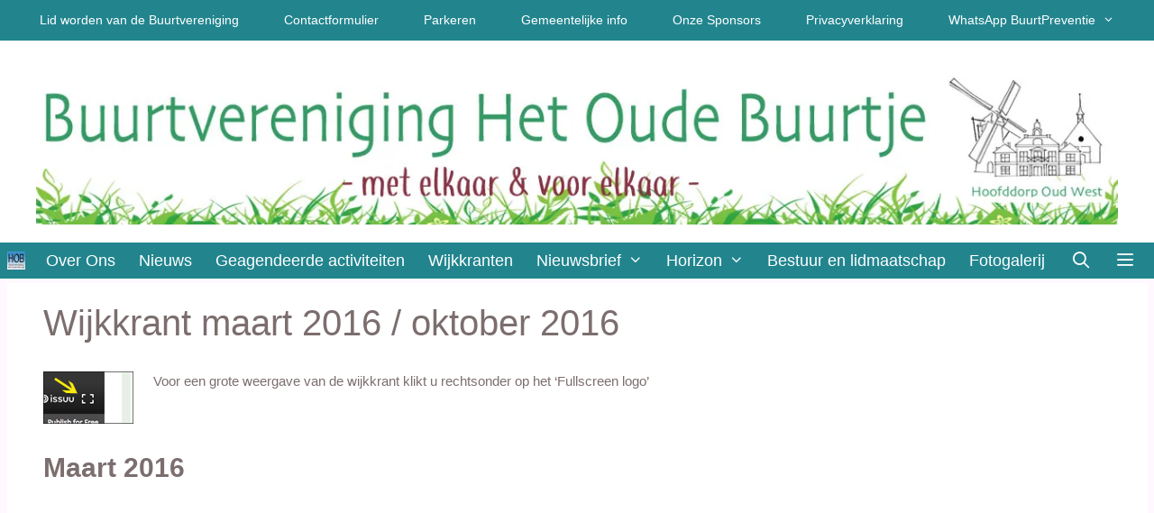

--- FILE ---
content_type: text/html; charset=UTF-8
request_url: https://www.hetoudebuurtje.nl/wijkkranten-2016/
body_size: 75854
content:
<!DOCTYPE html>
<html lang="nl-NL">
<head>
	<meta charset="UTF-8">
	<title>Wijkkrant maart 2016 / oktober 2016 &#8211; Buurtvereniging  Het Oude Buurtje &#8211; Hoofddorp Oud West</title>
<meta name='robots' content='max-image-preview:large' />
<meta name="viewport" content="width=device-width, initial-scale=1"><link rel='dns-prefetch' href='//secure.gravatar.com' />
<link rel='dns-prefetch' href='//stats.wp.com' />
<link rel='dns-prefetch' href='//widgets.wp.com' />
<link rel='dns-prefetch' href='//s0.wp.com' />
<link rel='dns-prefetch' href='//0.gravatar.com' />
<link rel='dns-prefetch' href='//1.gravatar.com' />
<link rel='dns-prefetch' href='//2.gravatar.com' />
<link rel='preconnect' href='//i0.wp.com' />
<link rel="alternate" type="application/rss+xml" title="Buurtvereniging  Het Oude Buurtje - Hoofddorp Oud West &raquo; feed" href="https://www.hetoudebuurtje.nl/feed/" />
<link rel="alternate" type="application/rss+xml" title="Buurtvereniging  Het Oude Buurtje - Hoofddorp Oud West &raquo; reacties feed" href="https://www.hetoudebuurtje.nl/comments/feed/" />
<link rel="alternate" title="oEmbed (JSON)" type="application/json+oembed" href="https://www.hetoudebuurtje.nl/wp-json/oembed/1.0/embed?url=https%3A%2F%2Fwww.hetoudebuurtje.nl%2Fwijkkranten-2016%2F" />
<link rel="alternate" title="oEmbed (XML)" type="text/xml+oembed" href="https://www.hetoudebuurtje.nl/wp-json/oembed/1.0/embed?url=https%3A%2F%2Fwww.hetoudebuurtje.nl%2Fwijkkranten-2016%2F&#038;format=xml" />
<style id='wp-img-auto-sizes-contain-inline-css'>
img:is([sizes=auto i],[sizes^="auto," i]){contain-intrinsic-size:3000px 1500px}
/*# sourceURL=wp-img-auto-sizes-contain-inline-css */
</style>
<link rel='stylesheet' id='validate-engine-css-css' href='https://www.hetoudebuurtje.nl/wp-content/plugins/wysija-newsletters/css/validationEngine.jquery.css?ver=2.22' media='all' />
<link rel='stylesheet' id='jetpack_related-posts-css' href='https://www.hetoudebuurtje.nl/wp-content/plugins/jetpack/modules/related-posts/related-posts.css?ver=20240116' media='all' />
<link rel='stylesheet' id='social-icons-widget-widget-css' href='https://www.hetoudebuurtje.nl/wp-content/plugins/social-media-icons-widget/css/social_icons_widget.css?ver=6.9' media='all' />
<style id='wp-emoji-styles-inline-css'>

	img.wp-smiley, img.emoji {
		display: inline !important;
		border: none !important;
		box-shadow: none !important;
		height: 1em !important;
		width: 1em !important;
		margin: 0 0.07em !important;
		vertical-align: -0.1em !important;
		background: none !important;
		padding: 0 !important;
	}
/*# sourceURL=wp-emoji-styles-inline-css */
</style>
<link rel='stylesheet' id='wp-block-library-css' href='https://www.hetoudebuurtje.nl/wp-includes/css/dist/block-library/style.min.css?ver=6.9' media='all' />
<style id='wp-block-latest-posts-inline-css'>
.wp-block-latest-posts{box-sizing:border-box}.wp-block-latest-posts.alignleft{margin-right:2em}.wp-block-latest-posts.alignright{margin-left:2em}.wp-block-latest-posts.wp-block-latest-posts__list{list-style:none}.wp-block-latest-posts.wp-block-latest-posts__list li{clear:both;overflow-wrap:break-word}.wp-block-latest-posts.is-grid{display:flex;flex-wrap:wrap}.wp-block-latest-posts.is-grid li{margin:0 1.25em 1.25em 0;width:100%}@media (min-width:600px){.wp-block-latest-posts.columns-2 li{width:calc(50% - .625em)}.wp-block-latest-posts.columns-2 li:nth-child(2n){margin-right:0}.wp-block-latest-posts.columns-3 li{width:calc(33.33333% - .83333em)}.wp-block-latest-posts.columns-3 li:nth-child(3n){margin-right:0}.wp-block-latest-posts.columns-4 li{width:calc(25% - .9375em)}.wp-block-latest-posts.columns-4 li:nth-child(4n){margin-right:0}.wp-block-latest-posts.columns-5 li{width:calc(20% - 1em)}.wp-block-latest-posts.columns-5 li:nth-child(5n){margin-right:0}.wp-block-latest-posts.columns-6 li{width:calc(16.66667% - 1.04167em)}.wp-block-latest-posts.columns-6 li:nth-child(6n){margin-right:0}}:root :where(.wp-block-latest-posts.is-grid){padding:0}:root :where(.wp-block-latest-posts.wp-block-latest-posts__list){padding-left:0}.wp-block-latest-posts__post-author,.wp-block-latest-posts__post-date{display:block;font-size:.8125em}.wp-block-latest-posts__post-excerpt,.wp-block-latest-posts__post-full-content{margin-bottom:1em;margin-top:.5em}.wp-block-latest-posts__featured-image a{display:inline-block}.wp-block-latest-posts__featured-image img{height:auto;max-width:100%;width:auto}.wp-block-latest-posts__featured-image.alignleft{float:left;margin-right:1em}.wp-block-latest-posts__featured-image.alignright{float:right;margin-left:1em}.wp-block-latest-posts__featured-image.aligncenter{margin-bottom:1em;text-align:center}
/*# sourceURL=https://www.hetoudebuurtje.nl/wp-includes/blocks/latest-posts/style.min.css */
</style>
<style id='global-styles-inline-css'>
:root{--wp--preset--aspect-ratio--square: 1;--wp--preset--aspect-ratio--4-3: 4/3;--wp--preset--aspect-ratio--3-4: 3/4;--wp--preset--aspect-ratio--3-2: 3/2;--wp--preset--aspect-ratio--2-3: 2/3;--wp--preset--aspect-ratio--16-9: 16/9;--wp--preset--aspect-ratio--9-16: 9/16;--wp--preset--color--black: #000000;--wp--preset--color--cyan-bluish-gray: #abb8c3;--wp--preset--color--white: #ffffff;--wp--preset--color--pale-pink: #f78da7;--wp--preset--color--vivid-red: #cf2e2e;--wp--preset--color--luminous-vivid-orange: #ff6900;--wp--preset--color--luminous-vivid-amber: #fcb900;--wp--preset--color--light-green-cyan: #7bdcb5;--wp--preset--color--vivid-green-cyan: #00d084;--wp--preset--color--pale-cyan-blue: #8ed1fc;--wp--preset--color--vivid-cyan-blue: #0693e3;--wp--preset--color--vivid-purple: #9b51e0;--wp--preset--color--contrast: var(--contrast);--wp--preset--color--contrast-2: var(--contrast-2);--wp--preset--color--contrast-3: var(--contrast-3);--wp--preset--color--base: var(--base);--wp--preset--color--base-2: var(--base-2);--wp--preset--color--base-3: var(--base-3);--wp--preset--color--accent: var(--accent);--wp--preset--color--22858-e: var(--22858e);--wp--preset--color--global-color-9: var(--global-color-9);--wp--preset--gradient--vivid-cyan-blue-to-vivid-purple: linear-gradient(135deg,rgb(6,147,227) 0%,rgb(155,81,224) 100%);--wp--preset--gradient--light-green-cyan-to-vivid-green-cyan: linear-gradient(135deg,rgb(122,220,180) 0%,rgb(0,208,130) 100%);--wp--preset--gradient--luminous-vivid-amber-to-luminous-vivid-orange: linear-gradient(135deg,rgb(252,185,0) 0%,rgb(255,105,0) 100%);--wp--preset--gradient--luminous-vivid-orange-to-vivid-red: linear-gradient(135deg,rgb(255,105,0) 0%,rgb(207,46,46) 100%);--wp--preset--gradient--very-light-gray-to-cyan-bluish-gray: linear-gradient(135deg,rgb(238,238,238) 0%,rgb(169,184,195) 100%);--wp--preset--gradient--cool-to-warm-spectrum: linear-gradient(135deg,rgb(74,234,220) 0%,rgb(151,120,209) 20%,rgb(207,42,186) 40%,rgb(238,44,130) 60%,rgb(251,105,98) 80%,rgb(254,248,76) 100%);--wp--preset--gradient--blush-light-purple: linear-gradient(135deg,rgb(255,206,236) 0%,rgb(152,150,240) 100%);--wp--preset--gradient--blush-bordeaux: linear-gradient(135deg,rgb(254,205,165) 0%,rgb(254,45,45) 50%,rgb(107,0,62) 100%);--wp--preset--gradient--luminous-dusk: linear-gradient(135deg,rgb(255,203,112) 0%,rgb(199,81,192) 50%,rgb(65,88,208) 100%);--wp--preset--gradient--pale-ocean: linear-gradient(135deg,rgb(255,245,203) 0%,rgb(182,227,212) 50%,rgb(51,167,181) 100%);--wp--preset--gradient--electric-grass: linear-gradient(135deg,rgb(202,248,128) 0%,rgb(113,206,126) 100%);--wp--preset--gradient--midnight: linear-gradient(135deg,rgb(2,3,129) 0%,rgb(40,116,252) 100%);--wp--preset--font-size--small: 13px;--wp--preset--font-size--medium: 20px;--wp--preset--font-size--large: 36px;--wp--preset--font-size--x-large: 42px;--wp--preset--spacing--20: 0.44rem;--wp--preset--spacing--30: 0.67rem;--wp--preset--spacing--40: 1rem;--wp--preset--spacing--50: 1.5rem;--wp--preset--spacing--60: 2.25rem;--wp--preset--spacing--70: 3.38rem;--wp--preset--spacing--80: 5.06rem;--wp--preset--shadow--natural: 6px 6px 9px rgba(0, 0, 0, 0.2);--wp--preset--shadow--deep: 12px 12px 50px rgba(0, 0, 0, 0.4);--wp--preset--shadow--sharp: 6px 6px 0px rgba(0, 0, 0, 0.2);--wp--preset--shadow--outlined: 6px 6px 0px -3px rgb(255, 255, 255), 6px 6px rgb(0, 0, 0);--wp--preset--shadow--crisp: 6px 6px 0px rgb(0, 0, 0);}:where(.is-layout-flex){gap: 0.5em;}:where(.is-layout-grid){gap: 0.5em;}body .is-layout-flex{display: flex;}.is-layout-flex{flex-wrap: wrap;align-items: center;}.is-layout-flex > :is(*, div){margin: 0;}body .is-layout-grid{display: grid;}.is-layout-grid > :is(*, div){margin: 0;}:where(.wp-block-columns.is-layout-flex){gap: 2em;}:where(.wp-block-columns.is-layout-grid){gap: 2em;}:where(.wp-block-post-template.is-layout-flex){gap: 1.25em;}:where(.wp-block-post-template.is-layout-grid){gap: 1.25em;}.has-black-color{color: var(--wp--preset--color--black) !important;}.has-cyan-bluish-gray-color{color: var(--wp--preset--color--cyan-bluish-gray) !important;}.has-white-color{color: var(--wp--preset--color--white) !important;}.has-pale-pink-color{color: var(--wp--preset--color--pale-pink) !important;}.has-vivid-red-color{color: var(--wp--preset--color--vivid-red) !important;}.has-luminous-vivid-orange-color{color: var(--wp--preset--color--luminous-vivid-orange) !important;}.has-luminous-vivid-amber-color{color: var(--wp--preset--color--luminous-vivid-amber) !important;}.has-light-green-cyan-color{color: var(--wp--preset--color--light-green-cyan) !important;}.has-vivid-green-cyan-color{color: var(--wp--preset--color--vivid-green-cyan) !important;}.has-pale-cyan-blue-color{color: var(--wp--preset--color--pale-cyan-blue) !important;}.has-vivid-cyan-blue-color{color: var(--wp--preset--color--vivid-cyan-blue) !important;}.has-vivid-purple-color{color: var(--wp--preset--color--vivid-purple) !important;}.has-black-background-color{background-color: var(--wp--preset--color--black) !important;}.has-cyan-bluish-gray-background-color{background-color: var(--wp--preset--color--cyan-bluish-gray) !important;}.has-white-background-color{background-color: var(--wp--preset--color--white) !important;}.has-pale-pink-background-color{background-color: var(--wp--preset--color--pale-pink) !important;}.has-vivid-red-background-color{background-color: var(--wp--preset--color--vivid-red) !important;}.has-luminous-vivid-orange-background-color{background-color: var(--wp--preset--color--luminous-vivid-orange) !important;}.has-luminous-vivid-amber-background-color{background-color: var(--wp--preset--color--luminous-vivid-amber) !important;}.has-light-green-cyan-background-color{background-color: var(--wp--preset--color--light-green-cyan) !important;}.has-vivid-green-cyan-background-color{background-color: var(--wp--preset--color--vivid-green-cyan) !important;}.has-pale-cyan-blue-background-color{background-color: var(--wp--preset--color--pale-cyan-blue) !important;}.has-vivid-cyan-blue-background-color{background-color: var(--wp--preset--color--vivid-cyan-blue) !important;}.has-vivid-purple-background-color{background-color: var(--wp--preset--color--vivid-purple) !important;}.has-black-border-color{border-color: var(--wp--preset--color--black) !important;}.has-cyan-bluish-gray-border-color{border-color: var(--wp--preset--color--cyan-bluish-gray) !important;}.has-white-border-color{border-color: var(--wp--preset--color--white) !important;}.has-pale-pink-border-color{border-color: var(--wp--preset--color--pale-pink) !important;}.has-vivid-red-border-color{border-color: var(--wp--preset--color--vivid-red) !important;}.has-luminous-vivid-orange-border-color{border-color: var(--wp--preset--color--luminous-vivid-orange) !important;}.has-luminous-vivid-amber-border-color{border-color: var(--wp--preset--color--luminous-vivid-amber) !important;}.has-light-green-cyan-border-color{border-color: var(--wp--preset--color--light-green-cyan) !important;}.has-vivid-green-cyan-border-color{border-color: var(--wp--preset--color--vivid-green-cyan) !important;}.has-pale-cyan-blue-border-color{border-color: var(--wp--preset--color--pale-cyan-blue) !important;}.has-vivid-cyan-blue-border-color{border-color: var(--wp--preset--color--vivid-cyan-blue) !important;}.has-vivid-purple-border-color{border-color: var(--wp--preset--color--vivid-purple) !important;}.has-vivid-cyan-blue-to-vivid-purple-gradient-background{background: var(--wp--preset--gradient--vivid-cyan-blue-to-vivid-purple) !important;}.has-light-green-cyan-to-vivid-green-cyan-gradient-background{background: var(--wp--preset--gradient--light-green-cyan-to-vivid-green-cyan) !important;}.has-luminous-vivid-amber-to-luminous-vivid-orange-gradient-background{background: var(--wp--preset--gradient--luminous-vivid-amber-to-luminous-vivid-orange) !important;}.has-luminous-vivid-orange-to-vivid-red-gradient-background{background: var(--wp--preset--gradient--luminous-vivid-orange-to-vivid-red) !important;}.has-very-light-gray-to-cyan-bluish-gray-gradient-background{background: var(--wp--preset--gradient--very-light-gray-to-cyan-bluish-gray) !important;}.has-cool-to-warm-spectrum-gradient-background{background: var(--wp--preset--gradient--cool-to-warm-spectrum) !important;}.has-blush-light-purple-gradient-background{background: var(--wp--preset--gradient--blush-light-purple) !important;}.has-blush-bordeaux-gradient-background{background: var(--wp--preset--gradient--blush-bordeaux) !important;}.has-luminous-dusk-gradient-background{background: var(--wp--preset--gradient--luminous-dusk) !important;}.has-pale-ocean-gradient-background{background: var(--wp--preset--gradient--pale-ocean) !important;}.has-electric-grass-gradient-background{background: var(--wp--preset--gradient--electric-grass) !important;}.has-midnight-gradient-background{background: var(--wp--preset--gradient--midnight) !important;}.has-small-font-size{font-size: var(--wp--preset--font-size--small) !important;}.has-medium-font-size{font-size: var(--wp--preset--font-size--medium) !important;}.has-large-font-size{font-size: var(--wp--preset--font-size--large) !important;}.has-x-large-font-size{font-size: var(--wp--preset--font-size--x-large) !important;}
/*# sourceURL=global-styles-inline-css */
</style>

<style id='classic-theme-styles-inline-css'>
/*! This file is auto-generated */
.wp-block-button__link{color:#fff;background-color:#32373c;border-radius:9999px;box-shadow:none;text-decoration:none;padding:calc(.667em + 2px) calc(1.333em + 2px);font-size:1.125em}.wp-block-file__button{background:#32373c;color:#fff;text-decoration:none}
/*# sourceURL=/wp-includes/css/classic-themes.min.css */
</style>
<link rel='stylesheet' id='generate-style-grid-css' href='https://www.hetoudebuurtje.nl/wp-content/themes/generatepress/assets/css/unsemantic-grid.min.css?ver=3.6.1' media='all' />
<link rel='stylesheet' id='generate-style-css' href='https://www.hetoudebuurtje.nl/wp-content/themes/generatepress/assets/css/style.min.css?ver=3.6.1' media='all' />
<style id='generate-style-inline-css'>
.generate-page-header, .page-header-image, .page-header-image-single {display:none}
body{background-color:#fff9ff;color:#7c6e6e;}a{color:#3fb074;}a:hover, a:focus{text-decoration:underline;}.entry-title a, .site-branding a, a.button, .wp-block-button__link, .main-navigation a{text-decoration:none;}a:hover, a:focus, a:active{color:#ee1010;}body .grid-container{max-width:1265px;}.wp-block-group__inner-container{max-width:1265px;margin-left:auto;margin-right:auto;}.generate-back-to-top{font-size:20px;border-radius:3px;position:fixed;bottom:30px;right:30px;line-height:40px;width:40px;text-align:center;z-index:10;transition:opacity 300ms ease-in-out;opacity:0.1;transform:translateY(1000px);}.generate-back-to-top__show{opacity:1;transform:translateY(0);}.navigation-search{position:absolute;left:-99999px;pointer-events:none;visibility:hidden;z-index:20;width:100%;top:0;transition:opacity 100ms ease-in-out;opacity:0;}.navigation-search.nav-search-active{left:0;right:0;pointer-events:auto;visibility:visible;opacity:1;}.navigation-search input[type="search"]{outline:0;border:0;vertical-align:bottom;line-height:1;opacity:0.9;width:100%;z-index:20;border-radius:0;-webkit-appearance:none;height:60px;}.navigation-search input::-ms-clear{display:none;width:0;height:0;}.navigation-search input::-ms-reveal{display:none;width:0;height:0;}.navigation-search input::-webkit-search-decoration, .navigation-search input::-webkit-search-cancel-button, .navigation-search input::-webkit-search-results-button, .navigation-search input::-webkit-search-results-decoration{display:none;}.main-navigation li.search-item{z-index:21;}li.search-item.active{transition:opacity 100ms ease-in-out;}.nav-left-sidebar .main-navigation li.search-item.active,.nav-right-sidebar .main-navigation li.search-item.active{width:auto;display:inline-block;float:right;}.gen-sidebar-nav .navigation-search{top:auto;bottom:0;}:root{--contrast:#222222;--contrast-2:#575760;--contrast-3:#b2b2be;--base:#f0f0f0;--base-2:#f7f8f9;--base-3:#ffffff;--accent:#1e73be;--22858e:#22858e;--global-color-9:#9b4496;}:root .has-contrast-color{color:var(--contrast);}:root .has-contrast-background-color{background-color:var(--contrast);}:root .has-contrast-2-color{color:var(--contrast-2);}:root .has-contrast-2-background-color{background-color:var(--contrast-2);}:root .has-contrast-3-color{color:var(--contrast-3);}:root .has-contrast-3-background-color{background-color:var(--contrast-3);}:root .has-base-color{color:var(--base);}:root .has-base-background-color{background-color:var(--base);}:root .has-base-2-color{color:var(--base-2);}:root .has-base-2-background-color{background-color:var(--base-2);}:root .has-base-3-color{color:var(--base-3);}:root .has-base-3-background-color{background-color:var(--base-3);}:root .has-accent-color{color:var(--accent);}:root .has-accent-background-color{background-color:var(--accent);}:root .has-22858e-color{color:var(--22858e);}:root .has-22858e-background-color{background-color:var(--22858e);}:root .has-global-color-9-color{color:var(--global-color-9);}:root .has-global-color-9-background-color{background-color:var(--global-color-9);}body, button, input, select, textarea{font-family:Helvetica;font-weight:500;font-size:15px;}body{line-height:1.5;}.entry-content > [class*="wp-block-"]:not(:last-child):not(.wp-block-heading){margin-bottom:1.5em;}.main-title{font-weight:500;font-size:40px;}.main-navigation a, .menu-toggle{font-size:18px;}.main-navigation .main-nav ul ul li a{font-size:15px;}.widget-title{font-family:"Century Gothic";font-weight:500;font-size:19px;}.sidebar .widget, .footer-widgets .widget{font-size:15px;}h1{font-family:Verdana, Geneva, sans-serif;font-weight:300;font-size:40px;}h2{font-family:Verdana, Geneva, sans-serif;font-weight:300;font-size:30px;}h3{font-family:Verdana, Geneva, sans-serif;font-size:20px;}h4{font-size:inherit;}h5{font-size:inherit;}@media (max-width:768px){.main-title{font-size:30px;}h1{font-size:30px;}h2{font-size:25px;}}.top-bar{background-color:var(--global-color-9);color:#ffffff;}.top-bar a{color:#ffffff;}.top-bar a:hover{color:var(--global-color-9);}.site-header{background-color:#ffffff;color:#359b65;}.site-header a{color:#3a3a3a;}.main-title a,.main-title a:hover{color:#359b65;}.site-description{color:#757575;}.main-navigation,.main-navigation ul ul{background-color:var(--22858e);}.main-navigation .main-nav ul li a, .main-navigation .menu-toggle, .main-navigation .menu-bar-items{color:#ffffff;}.main-navigation .main-nav ul li:not([class*="current-menu-"]):hover > a, .main-navigation .main-nav ul li:not([class*="current-menu-"]):focus > a, .main-navigation .main-nav ul li.sfHover:not([class*="current-menu-"]) > a, .main-navigation .menu-bar-item:hover > a, .main-navigation .menu-bar-item.sfHover > a{color:#ffffff;background-color:var(--global-color-9);}button.menu-toggle:hover,button.menu-toggle:focus,.main-navigation .mobile-bar-items a,.main-navigation .mobile-bar-items a:hover,.main-navigation .mobile-bar-items a:focus{color:#ffffff;}.main-navigation .main-nav ul li[class*="current-menu-"] > a{color:#359b65;background-color:#ffffff;}.navigation-search input[type="search"],.navigation-search input[type="search"]:active, .navigation-search input[type="search"]:focus, .main-navigation .main-nav ul li.search-item.active > a, .main-navigation .menu-bar-items .search-item.active > a{color:#ffffff;background-color:var(--global-color-9);}.main-navigation ul ul{background-color:#8f2e3f;}.main-navigation .main-nav ul ul li a{color:#ffffff;}.main-navigation .main-nav ul ul li:not([class*="current-menu-"]):hover > a,.main-navigation .main-nav ul ul li:not([class*="current-menu-"]):focus > a, .main-navigation .main-nav ul ul li.sfHover:not([class*="current-menu-"]) > a{color:#ffffff;background-color:#8d8b8b;}.main-navigation .main-nav ul ul li[class*="current-menu-"] > a{color:#ffffff;background-color:#4f4f4f;}.separate-containers .inside-article, .separate-containers .comments-area, .separate-containers .page-header, .one-container .container, .separate-containers .paging-navigation, .inside-page-header{background-color:#ffffff;}.entry-meta{color:#595959;}.entry-meta a{color:#595959;}.entry-meta a:hover{color:#1e73be;}.sidebar .widget{background-color:#ffffff;}.sidebar .widget .widget-title{color:#000000;}.footer-widgets{background-color:#fff9ff;}.footer-widgets .widget-title{color:#000000;}.site-info{color:#ffffff;background-color:#9b4496;}.site-info a{color:#ffffff;}.site-info a:hover{color:#606060;}.footer-bar .widget_nav_menu .current-menu-item a{color:#606060;}input[type="text"],input[type="email"],input[type="url"],input[type="password"],input[type="search"],input[type="tel"],input[type="number"],textarea,select{color:#666666;background-color:#fafafa;border-color:#cccccc;}input[type="text"]:focus,input[type="email"]:focus,input[type="url"]:focus,input[type="password"]:focus,input[type="search"]:focus,input[type="tel"]:focus,input[type="number"]:focus,textarea:focus,select:focus{color:#666666;background-color:#ffffff;border-color:#bfbfbf;}button,html input[type="button"],input[type="reset"],input[type="submit"],a.button,a.wp-block-button__link:not(.has-background){color:#ffffff;background-color:#666666;}button:hover,html input[type="button"]:hover,input[type="reset"]:hover,input[type="submit"]:hover,a.button:hover,button:focus,html input[type="button"]:focus,input[type="reset"]:focus,input[type="submit"]:focus,a.button:focus,a.wp-block-button__link:not(.has-background):active,a.wp-block-button__link:not(.has-background):focus,a.wp-block-button__link:not(.has-background):hover{color:#ffffff;background-color:#3f3f3f;}a.generate-back-to-top{background-color:rgba( 0,0,0,0.4 );color:#ffffff;}a.generate-back-to-top:hover,a.generate-back-to-top:focus{background-color:rgba( 0,0,0,0.6 );color:#ffffff;}:root{--gp-search-modal-bg-color:var(--base-3);--gp-search-modal-text-color:var(--contrast);--gp-search-modal-overlay-bg-color:rgba(0,0,0,0.2);}@media (max-width: 768px){.main-navigation .menu-bar-item:hover > a, .main-navigation .menu-bar-item.sfHover > a{background:none;color:#ffffff;}}.inside-top-bar{padding:10px;}.separate-containers .inside-article, .separate-containers .comments-area, .separate-containers .page-header, .separate-containers .paging-navigation, .one-container .site-content, .inside-page-header{padding:20px 40px 20px 40px;}.site-main .wp-block-group__inner-container{padding:20px 40px 20px 40px;}.entry-content .alignwide, body:not(.no-sidebar) .entry-content .alignfull{margin-left:-40px;width:calc(100% + 80px);max-width:calc(100% + 80px);}.separate-containers .widget, .separate-containers .site-main > *, .separate-containers .page-header, .widget-area .main-navigation{margin-bottom:5px;}.separate-containers .site-main{margin:5px;}.both-right.separate-containers .inside-left-sidebar{margin-right:2px;}.both-right.separate-containers .inside-right-sidebar{margin-left:2px;}.both-left.separate-containers .inside-left-sidebar{margin-right:2px;}.both-left.separate-containers .inside-right-sidebar{margin-left:2px;}.separate-containers .page-header-image, .separate-containers .page-header-contained, .separate-containers .page-header-image-single, .separate-containers .page-header-content-single{margin-top:5px;}.separate-containers .inside-right-sidebar, .separate-containers .inside-left-sidebar{margin-top:5px;margin-bottom:5px;}.main-navigation .main-nav ul li a,.menu-toggle,.main-navigation .mobile-bar-items a{padding-left:13px;padding-right:13px;line-height:40px;}.main-navigation .main-nav ul ul li a{padding:10px 13px 10px 13px;}.navigation-search input[type="search"]{height:40px;}.rtl .menu-item-has-children .dropdown-menu-toggle{padding-left:13px;}.menu-item-has-children .dropdown-menu-toggle{padding-right:13px;}.rtl .main-navigation .main-nav ul li.menu-item-has-children > a{padding-right:13px;}.widget-area .widget{padding:15px 20px 15px 25px;}.site-info{padding:20px;}@media (max-width:768px){.separate-containers .inside-article, .separate-containers .comments-area, .separate-containers .page-header, .separate-containers .paging-navigation, .one-container .site-content, .inside-page-header{padding:30px;}.site-main .wp-block-group__inner-container{padding:30px;}.site-info{padding-right:10px;padding-left:10px;}.entry-content .alignwide, body:not(.no-sidebar) .entry-content .alignfull{margin-left:-30px;width:calc(100% + 60px);max-width:calc(100% + 60px);}}/* End cached CSS */@media (max-width: 768px){.main-navigation .menu-toggle,.main-navigation .mobile-bar-items,.sidebar-nav-mobile:not(#sticky-placeholder){display:block;}.main-navigation ul,.gen-sidebar-nav{display:none;}[class*="nav-float-"] .site-header .inside-header > *{float:none;clear:both;}}
.main-navigation .navigation-logo img {height:40px;}@media (max-width: 1275px) {.main-navigation .navigation-logo.site-logo {margin-left:0;}body.sticky-menu-logo.nav-float-left .main-navigation .site-logo.navigation-logo {margin-right:0;}}.main-navigation .main-nav ul li a,.menu-toggle,.main-navigation .mobile-bar-items a{transition: line-height 300ms ease}.main-navigation.toggled .main-nav > ul{background-color: var(--22858e)}
@media (max-width: 768px){.main-navigation .menu-toggle,.main-navigation .mobile-bar-items a,.main-navigation .menu-bar-item > a{padding-left:46px;padding-right:46px;}}
/*# sourceURL=generate-style-inline-css */
</style>
<link rel='stylesheet' id='generate-mobile-style-css' href='https://www.hetoudebuurtje.nl/wp-content/themes/generatepress/assets/css/mobile.min.css?ver=3.6.1' media='all' />
<link rel='stylesheet' id='generate-font-icons-css' href='https://www.hetoudebuurtje.nl/wp-content/themes/generatepress/assets/css/components/font-icons.min.css?ver=3.6.1' media='all' />
<link rel='stylesheet' id='font-awesome-css' href='https://www.hetoudebuurtje.nl/wp-content/themes/generatepress/assets/css/components/font-awesome.min.css?ver=4.7' media='all' />
<link rel='stylesheet' id='jetpack_likes-css' href='https://www.hetoudebuurtje.nl/wp-content/plugins/jetpack/modules/likes/style.css?ver=15.4' media='all' />
<link rel='stylesheet' id='tablepress-default-css' href='https://www.hetoudebuurtje.nl/wp-content/tablepress-combined.min.css?ver=56' media='all' />
<link rel='stylesheet' id='generate-secondary-nav-css' href='https://www.hetoudebuurtje.nl/wp-content/plugins/gp-premium/secondary-nav/functions/css/style.min.css?ver=2.5.5' media='all' />
<style id='generate-secondary-nav-inline-css'>
.secondary-navigation{background-color:var(--22858e);}.secondary-navigation .main-nav ul li a,.secondary-navigation .menu-toggle,.secondary-menu-bar-items .menu-bar-item > a{color:#ffffff;font-size:14px;padding-left:25px;padding-right:25px;line-height:45px;}.secondary-navigation .secondary-menu-bar-items{color:#ffffff;font-size:14px;}button.secondary-menu-toggle:hover,button.secondary-menu-toggle:focus{color:#ffffff;}.widget-area .secondary-navigation{margin-bottom:5px;}.secondary-navigation ul ul{background-color:#8f2e3f;top:auto;}.secondary-navigation .main-nav ul ul li a{color:#ffffff;font-size:13px;padding-left:25px;padding-right:25px;}.secondary-navigation .menu-item-has-children .dropdown-menu-toggle{padding-right:25px;}.secondary-navigation .main-nav ul li:not([class*="current-menu-"]):hover > a, .secondary-navigation .main-nav ul li:not([class*="current-menu-"]):focus > a, .secondary-navigation .main-nav ul li.sfHover:not([class*="current-menu-"]) > a, .secondary-menu-bar-items .menu-bar-item:hover > a{color:#ffffff;background-color:var(--global-color-9);}.secondary-navigation .main-nav ul ul li:not([class*="current-menu-"]):hover > a,.secondary-navigation .main-nav ul ul li:not([class*="current-menu-"]):focus > a,.secondary-navigation .main-nav ul ul li.sfHover:not([class*="current-menu-"]) > a{color:#ffffff;background-color:#474747;}.secondary-navigation .main-nav ul li[class*="current-menu-"] > a{color:#359b65;background-color:#ffffff;}.secondary-navigation .main-nav ul ul li[class*="current-menu-"] > a{color:#ffffff;background-color:#8f2e3f;}@media (max-width: 768px) {.secondary-menu-bar-items .menu-bar-item:hover > a{background: none;color: #ffffff;}}
/*# sourceURL=generate-secondary-nav-inline-css */
</style>
<link rel='stylesheet' id='generate-secondary-nav-mobile-css' href='https://www.hetoudebuurtje.nl/wp-content/plugins/gp-premium/secondary-nav/functions/css/style-mobile.min.css?ver=2.5.5' media='all' />
<link rel='stylesheet' id='generate-sticky-css' href='https://www.hetoudebuurtje.nl/wp-content/plugins/gp-premium/menu-plus/functions/css/sticky.min.css?ver=2.5.5' media='all' />
<link rel='stylesheet' id='generate-offside-css' href='https://www.hetoudebuurtje.nl/wp-content/plugins/gp-premium/menu-plus/functions/css/offside.min.css?ver=2.5.5' media='all' />
<style id='generate-offside-inline-css'>
:root{--gp-slideout-width:265px;}.slideout-navigation.main-navigation .main-nav ul li a{font-weight:normal;text-transform:none;}.slideout-navigation.main-navigation.do-overlay .main-nav ul ul li a{font-size:1em;}.slideout-navigation, .slideout-navigation a{color:#ffffff;}.slideout-navigation button.slideout-exit{color:#ffffff;padding-left:13px;padding-right:13px;}.slideout-navigation .dropdown-menu-toggle:before{content:"\f107";}.slideout-navigation .sfHover > a .dropdown-menu-toggle:before{content:"\f106";}@media (max-width: 768px){.menu-bar-item.slideout-toggle{display:none;}}
/*# sourceURL=generate-offside-inline-css */
</style>
<link rel='stylesheet' id='gp-premium-icons-css' href='https://www.hetoudebuurtje.nl/wp-content/plugins/gp-premium/general/icons/icons.min.css?ver=2.5.5' media='all' />
<link rel='stylesheet' id='generate-menu-logo-css' href='https://www.hetoudebuurtje.nl/wp-content/plugins/gp-premium/menu-plus/functions/css/menu-logo.min.css?ver=2.5.5' media='all' />
<style id='generate-menu-logo-inline-css'>
@media (max-width: 768px){.sticky-menu-logo .navigation-stick:not(.mobile-header-navigation) .menu-toggle,.menu-logo .main-navigation:not(.mobile-header-navigation) .menu-toggle{display:inline-block;clear:none;width:auto;float:right;}.sticky-menu-logo .navigation-stick:not(.mobile-header-navigation) .mobile-bar-items,.menu-logo .main-navigation:not(.mobile-header-navigation) .mobile-bar-items{position:relative;float:right;}.regular-menu-logo .main-navigation:not(.navigation-stick):not(.mobile-header-navigation) .menu-toggle{display:inline-block;clear:none;width:auto;float:right;}.regular-menu-logo .main-navigation:not(.navigation-stick):not(.mobile-header-navigation) .mobile-bar-items{position:relative;float:right;}body[class*="nav-float-"].menu-logo-enabled:not(.sticky-menu-logo) .main-navigation .main-nav{display:block;}.sticky-menu-logo.nav-float-left .navigation-stick:not(.mobile-header-navigation) .menu-toggle,.menu-logo.nav-float-left .main-navigation:not(.mobile-header-navigation) .menu-toggle,.regular-menu-logo.nav-float-left .main-navigation:not(.navigation-stick):not(.mobile-header-navigation) .menu-toggle{float:left;}}
/*# sourceURL=generate-menu-logo-inline-css */
</style>
<link rel='stylesheet' id='sharedaddy-css' href='https://www.hetoudebuurtje.nl/wp-content/plugins/jetpack/modules/sharedaddy/sharing.css?ver=15.4' media='all' />
<link rel='stylesheet' id='social-logos-css' href='https://www.hetoudebuurtje.nl/wp-content/plugins/jetpack/_inc/social-logos/social-logos.min.css?ver=15.4' media='all' />
<script src="https://www.hetoudebuurtje.nl/wp-includes/js/jquery/jquery.min.js?ver=3.7.1" id="jquery-core-js"></script>
<script src="https://www.hetoudebuurtje.nl/wp-includes/js/jquery/jquery-migrate.min.js?ver=3.4.1" id="jquery-migrate-js"></script>
<script id="jetpack_related-posts-js-extra">
var related_posts_js_options = {"post_heading":"h4"};
//# sourceURL=jetpack_related-posts-js-extra
</script>
<script src="https://www.hetoudebuurtje.nl/wp-content/plugins/jetpack/_inc/build/related-posts/related-posts.min.js?ver=20240116" id="jetpack_related-posts-js"></script>
<link rel="https://api.w.org/" href="https://www.hetoudebuurtje.nl/wp-json/" /><link rel="alternate" title="JSON" type="application/json" href="https://www.hetoudebuurtje.nl/wp-json/wp/v2/posts/1413" /><link rel="EditURI" type="application/rsd+xml" title="RSD" href="https://www.hetoudebuurtje.nl/xmlrpc.php?rsd" />
<meta name="generator" content="WordPress 6.9" />
<link rel="canonical" href="https://www.hetoudebuurtje.nl/wijkkranten-2016/" />
<link rel='shortlink' href='https://www.hetoudebuurtje.nl/?p=1413' />
	<style>img#wpstats{display:none}</style>
		
<!-- Jetpack Open Graph Tags -->
<meta property="og:type" content="article" />
<meta property="og:title" content="Wijkkrant maart 2016 / oktober 2016" />
<meta property="og:url" content="https://www.hetoudebuurtje.nl/wijkkranten-2016/" />
<meta property="og:description" content="Voor een grote weergave van de wijkkrant klikt u rechtsonder op het &#8216;Fullscreen logo&#8217; &nbsp; Maart 2016 &nbsp; Voor een grote weergave van de wijkkrant klikt u rechtsonder op het &amp;#8216…" />
<meta property="article:published_time" content="2016-12-07T19:55:10+00:00" />
<meta property="article:modified_time" content="2018-01-28T20:54:16+00:00" />
<meta property="og:site_name" content="Buurtvereniging  Het Oude Buurtje - Hoofddorp Oud West" />
<meta property="og:image" content="https://www.hetoudebuurtje.nl/wp-content/uploads/2017/05/Fullscreen-logo-ISSUU.png" />
<meta property="og:image:width" content="100" />
<meta property="og:image:height" content="58" />
<meta property="og:image:alt" content="" />
<meta property="og:locale" content="nl_NL" />
<meta name="twitter:site" content="@hetoudebuurtje" />
<meta name="twitter:text:title" content="Wijkkrant maart 2016 / oktober 2016" />
<meta name="twitter:image" content="https://www.hetoudebuurtje.nl/wp-content/uploads/2017/05/Fullscreen-logo-ISSUU.png?w=144" />
<meta name="twitter:card" content="summary" />

<!-- End Jetpack Open Graph Tags -->
<link rel="icon" href="https://i0.wp.com/www.hetoudebuurtje.nl/wp-content/uploads/2016/02/Avatar-HOB-blauw.png?fit=32%2C32&#038;ssl=1" sizes="32x32" />
<link rel="icon" href="https://i0.wp.com/www.hetoudebuurtje.nl/wp-content/uploads/2016/02/Avatar-HOB-blauw.png?fit=192%2C192&#038;ssl=1" sizes="192x192" />
<link rel="apple-touch-icon" href="https://i0.wp.com/www.hetoudebuurtje.nl/wp-content/uploads/2016/02/Avatar-HOB-blauw.png?fit=180%2C180&#038;ssl=1" />
<meta name="msapplication-TileImage" content="https://i0.wp.com/www.hetoudebuurtje.nl/wp-content/uploads/2016/02/Avatar-HOB-blauw.png?fit=270%2C270&#038;ssl=1" />
<link rel='stylesheet' id='jetpack-swiper-library-css' href='https://www.hetoudebuurtje.nl/wp-content/plugins/jetpack/_inc/blocks/swiper.css?ver=15.4' media='all' />
<link rel='stylesheet' id='jetpack-carousel-css' href='https://www.hetoudebuurtje.nl/wp-content/plugins/jetpack/modules/carousel/jetpack-carousel.css?ver=15.4' media='all' />
</head>

<body data-rsssl=1 class="wp-singular post-template-default single single-post postid-1413 single-format-standard wp-custom-logo wp-embed-responsive wp-theme-generatepress post-image-aligned-center secondary-nav-above-header secondary-nav-aligned-center slideout-enabled slideout-desktop sticky-menu-fade sticky-enabled regular-menu-logo menu-logo-enabled both-sticky-menu metaslider-plugin no-sidebar nav-below-header separate-containers fluid-header active-footer-widgets-3 nav-search-enabled nav-aligned-left header-aligned-center dropdown-hover" itemtype="https://schema.org/Blog" itemscope>
	<a class="screen-reader-text skip-link" href="#content" title="Ga naar de inhoud">Ga naar de inhoud</a>			<nav id="secondary-navigation" aria-label="Secondary" class="secondary-navigation" itemtype="https://schema.org/SiteNavigationElement" itemscope>
				<div class="inside-navigation grid-container grid-parent">
										<button class="menu-toggle secondary-menu-toggle">
						<span class="mobile-menu">Menu 1</span>					</button>
					<div class="main-nav"><ul id="menu-menu-2" class=" secondary-menu sf-menu"><li id="menu-item-2270" class="menu-item menu-item-type-post_type menu-item-object-page menu-item-2270"><a href="https://www.hetoudebuurtje.nl/lid-worden/">Lid worden van de Buurtvereniging</a></li>
<li id="menu-item-2266" class="menu-item menu-item-type-post_type menu-item-object-page menu-item-2266"><a href="https://www.hetoudebuurtje.nl/contactformulier/">Contactformulier</a></li>
<li id="menu-item-3336" class="menu-item menu-item-type-post_type menu-item-object-page menu-item-3336"><a href="https://www.hetoudebuurtje.nl/parkeren-in-het-oude-buurtje/">Parkeren</a></li>
<li id="menu-item-2267" class="menu-item menu-item-type-post_type menu-item-object-page menu-item-2267"><a href="https://www.hetoudebuurtje.nl/gemeentelijke-info/">Gemeentelijke info</a></li>
<li id="menu-item-2268" class="menu-item menu-item-type-post_type menu-item-object-page menu-item-2268"><a href="https://www.hetoudebuurtje.nl/onze-sponsors/">Onze Sponsors</a></li>
<li id="menu-item-2849" class="menu-item menu-item-type-post_type menu-item-object-page menu-item-privacy-policy menu-item-2849"><a rel="privacy-policy" href="https://www.hetoudebuurtje.nl/privacyverklaring/">Privacyverklaring</a></li>
<li id="menu-item-3385" class="menu-item menu-item-type-post_type menu-item-object-page menu-item-has-children menu-item-3385"><a href="https://www.hetoudebuurtje.nl/aanmelden-whatsappgroep/">WhatsApp BuurtPreventie<span role="presentation" class="dropdown-menu-toggle"></span></a>
<ul class="sub-menu">
	<li id="menu-item-3386" class="menu-item menu-item-type-post_type menu-item-object-post menu-item-3386"><a href="https://www.hetoudebuurtje.nl/informatieblad-wabp/">Informatieblad WABP</a></li>
	<li id="menu-item-3387" class="menu-item menu-item-type-post_type menu-item-object-post menu-item-3387"><a href="https://www.hetoudebuurtje.nl/huisregels-wabp-hob/">Huisregels WABP HOB</a></li>
</ul>
</li>
</ul></div>				</div><!-- .inside-navigation -->
			</nav><!-- #secondary-navigation -->
					<header class="site-header" id="masthead" aria-label="Site"  itemtype="https://schema.org/WPHeader" itemscope>
			<div class="inside-header grid-container grid-parent">
				<div class="site-logo">
					<a href="https://www.hetoudebuurtje.nl/" rel="home">
						<img  class="header-image is-logo-image" alt="Buurtvereniging  Het Oude Buurtje &#8211; Hoofddorp Oud West" src="https://i0.wp.com/www.hetoudebuurtje.nl/wp-content/uploads/2017/11/Kopfoto-HOB-website-logo-gras.jpg?fit=1260%2C193&#038;ssl=1" />
					</a>
				</div>			</div>
		</header>
				<nav class="main-navigation sub-menu-right" id="site-navigation" aria-label="Primair"  itemtype="https://schema.org/SiteNavigationElement" itemscope>
			<div class="inside-navigation grid-container grid-parent">
				<div class="site-logo sticky-logo navigation-logo">
					<a href="https://www.hetoudebuurtje.nl/" title="Buurtvereniging  Het Oude Buurtje &#8211; Hoofddorp Oud West" rel="home">
						<img src="https://www.hetoudebuurtje.nl/wp-content/uploads/2016/02/Avatar-HOB-blauw.png" alt="Buurtvereniging  Het Oude Buurtje &#8211; Hoofddorp Oud West" class="is-logo-image" />
					</a>
				</div><form method="get" class="search-form navigation-search" action="https://www.hetoudebuurtje.nl/">
					<input type="search" class="search-field" value="" name="s" title="Zoeken" />
				</form>		<div class="mobile-bar-items">
						<span class="search-item">
				<a aria-label="Open zoekbalk" href="#">
									</a>
			</span>
		</div>
						<button class="menu-toggle" aria-controls="primary-menu" aria-expanded="false">
					<span class="mobile-menu">Menu 2</span>				</button>
				<div id="primary-menu" class="main-nav"><ul id="menu-hoofdmenu" class=" menu sf-menu"><li id="menu-item-1289" class="menu-item menu-item-type-post_type menu-item-object-page menu-item-home menu-item-1289"><a href="https://www.hetoudebuurtje.nl/">Over Ons</a></li>
<li id="menu-item-85" class="menu-item menu-item-type-taxonomy menu-item-object-category menu-item-85"><a href="https://www.hetoudebuurtje.nl/category/nieuws/">Nieuws</a></li>
<li id="menu-item-5839" class="menu-item menu-item-type-post_type menu-item-object-post menu-item-5839"><a href="https://www.hetoudebuurtje.nl/geagendeerde-activiteiten/">Geagendeerde activiteiten</a></li>
<li id="menu-item-2376" class="menu-item menu-item-type-post_type menu-item-object-page menu-item-2376"><a href="https://www.hetoudebuurtje.nl/wijkkranten/">Wijkkranten</a></li>
<li id="menu-item-881" class="menu-item menu-item-type-custom menu-item-object-custom menu-item-has-children menu-item-881"><a href="https://www.hetoudebuurtje.nl/nieuwsbrief-in-de-maak-meld-u-zich-vast-aan/">Nieuwsbrief<span role="presentation" class="dropdown-menu-toggle"></span></a>
<ul class="sub-menu">
	<li id="menu-item-2079" class="menu-item menu-item-type-post_type menu-item-object-page menu-item-2079"><a href="https://www.hetoudebuurtje.nl/ja-ik-wil-graag-de-nieuwsbrief-ontvangen/">Ja, ik wil graag de nieuwsbrief ontvangen!</a></li>
	<li id="menu-item-1993" class="menu-item menu-item-type-taxonomy menu-item-object-category menu-item-1993"><a href="https://www.hetoudebuurtje.nl/category/overzicht-nieuwsbrieven-hob/">Overzicht Nieuwsbrieven HOB</a></li>
</ul>
</li>
<li id="menu-item-263" class="menu-item menu-item-type-post_type menu-item-object-page menu-item-has-children menu-item-263"><a href="https://www.hetoudebuurtje.nl/centrum-horizon-2/">Horizon<span role="presentation" class="dropdown-menu-toggle"></span></a>
<ul class="sub-menu">
	<li id="menu-item-1888" class="menu-item menu-item-type-taxonomy menu-item-object-category menu-item-1888"><a href="https://www.hetoudebuurtje.nl/category/nieuws-horizon/">Nieuws Horizon</a></li>
	<li id="menu-item-1028" class="menu-item menu-item-type-taxonomy menu-item-object-category menu-item-1028"><a href="https://www.hetoudebuurtje.nl/category/mannengroep/">Mannengroep</a></li>
</ul>
</li>
<li id="menu-item-3383" class="menu-item menu-item-type-post_type menu-item-object-page menu-item-3383"><a href="https://www.hetoudebuurtje.nl/bestuur-lidmaatschap/">Bestuur en lidmaatschap</a></li>
<li id="menu-item-3475" class="menu-item menu-item-type-post_type menu-item-object-page menu-item-3475"><a href="https://www.hetoudebuurtje.nl/foto-van-de-maand/">Fotogalerij</a></li>
<li class="slideout-toggle menu-item-align-right "><a href="#" role="button"></a></li><li class="search-item menu-item-align-right"><a aria-label="Open zoekbalk" href="#"></a></li></ul></div>			</div>
		</nav>
		
	<div class="site grid-container container hfeed grid-parent" id="page">
				<div class="site-content" id="content">
			
	<div class="content-area grid-parent mobile-grid-100 grid-100 tablet-grid-100" id="primary">
		<main class="site-main" id="main">
			
<article id="post-1413" class="post-1413 post type-post status-publish format-standard hentry category-wijkkranten-2016 tag-wijkkrant" itemtype="https://schema.org/CreativeWork" itemscope>
	<div class="inside-article">
					<header class="entry-header">
				<h1 class="entry-title" itemprop="headline">Wijkkrant maart 2016 / oktober 2016</h1>			</header>
			
		<div class="entry-content" itemprop="text">
			<p>Voor een grote weergave van de wijkkrant klikt u rechtsonder op het &#8216;Fullscreen logo&#8217;<img data-recalc-dims="1" decoding="async" data-attachment-id="1840" data-permalink="https://www.hetoudebuurtje.nl/wijkkrant-april-2017/fullscreen-logo-issuu/#main" data-orig-file="https://i0.wp.com/www.hetoudebuurtje.nl/wp-content/uploads/2017/05/Fullscreen-logo-ISSUU.png?fit=100%2C58&amp;ssl=1" data-orig-size="100,58" data-comments-opened="1" data-image-meta="{&quot;aperture&quot;:&quot;0&quot;,&quot;credit&quot;:&quot;&quot;,&quot;camera&quot;:&quot;&quot;,&quot;caption&quot;:&quot;&quot;,&quot;created_timestamp&quot;:&quot;0&quot;,&quot;copyright&quot;:&quot;&quot;,&quot;focal_length&quot;:&quot;0&quot;,&quot;iso&quot;:&quot;0&quot;,&quot;shutter_speed&quot;:&quot;0&quot;,&quot;title&quot;:&quot;&quot;,&quot;orientation&quot;:&quot;0&quot;}" data-image-title="Fullscreen logo ISSUU" data-image-description="" data-image-caption="" data-medium-file="https://i0.wp.com/www.hetoudebuurtje.nl/wp-content/uploads/2017/05/Fullscreen-logo-ISSUU.png?fit=100%2C58&amp;ssl=1" data-large-file="https://i0.wp.com/www.hetoudebuurtje.nl/wp-content/uploads/2017/05/Fullscreen-logo-ISSUU.png?fit=100%2C58&amp;ssl=1" class="size-full wp-image-1840 alignleft" src="https://i0.wp.com/www.hetoudebuurtje.nl/wp-content/uploads/2017/05/Fullscreen-logo-ISSUU.png?resize=100%2C58" alt="" width="100" height="58"></p>
<p>&nbsp;</p>
<h2><strong>Maart 2016</strong></h2>
<div class="issuuembed" style="width: 800px; height: 572px;" data-configid="27288150/41625477">&nbsp;</div>
<p><script type="text/javascript" src="//e.issuu.com/embed.js" async="true"></script></p>
<p>Voor een grote weergave van de wijkkrant klikt u rechtsonder op het &#8216;Fullscreen logo&#8217;<img data-recalc-dims="1" decoding="async" data-attachment-id="1840" data-permalink="https://www.hetoudebuurtje.nl/wijkkrant-april-2017/fullscreen-logo-issuu/#main" data-orig-file="https://i0.wp.com/www.hetoudebuurtje.nl/wp-content/uploads/2017/05/Fullscreen-logo-ISSUU.png?fit=100%2C58&amp;ssl=1" data-orig-size="100,58" data-comments-opened="1" data-image-meta="{&quot;aperture&quot;:&quot;0&quot;,&quot;credit&quot;:&quot;&quot;,&quot;camera&quot;:&quot;&quot;,&quot;caption&quot;:&quot;&quot;,&quot;created_timestamp&quot;:&quot;0&quot;,&quot;copyright&quot;:&quot;&quot;,&quot;focal_length&quot;:&quot;0&quot;,&quot;iso&quot;:&quot;0&quot;,&quot;shutter_speed&quot;:&quot;0&quot;,&quot;title&quot;:&quot;&quot;,&quot;orientation&quot;:&quot;0&quot;}" data-image-title="Fullscreen logo ISSUU" data-image-description="" data-image-caption="" data-medium-file="https://i0.wp.com/www.hetoudebuurtje.nl/wp-content/uploads/2017/05/Fullscreen-logo-ISSUU.png?fit=100%2C58&amp;ssl=1" data-large-file="https://i0.wp.com/www.hetoudebuurtje.nl/wp-content/uploads/2017/05/Fullscreen-logo-ISSUU.png?fit=100%2C58&amp;ssl=1" class="size-full wp-image-1840 alignleft" src="https://i0.wp.com/www.hetoudebuurtje.nl/wp-content/uploads/2017/05/Fullscreen-logo-ISSUU.png?resize=100%2C58" alt="" width="100" height="58"></p>
<p>&nbsp;</p>
<h2><strong>Oktober 2016</strong></h2>
<div class="issuuembed" style="width: 800px; height: 572px;" data-configid="27288150/41625542">&nbsp;</div>
<p><script type="text/javascript" src="//e.issuu.com/embed.js" async="true"></script></p>
<div class='sharedaddy sd-block sd-like jetpack-likes-widget-wrapper jetpack-likes-widget-unloaded' id='like-post-wrapper-107136095-1413-6972c21db42b0' data-src='https://widgets.wp.com/likes/?ver=15.4#blog_id=107136095&amp;post_id=1413&amp;origin=www.hetoudebuurtje.nl&amp;obj_id=107136095-1413-6972c21db42b0' data-name='like-post-frame-107136095-1413-6972c21db42b0' data-title='Vind-ik-leuk of reblog'><h3 class="sd-title">Vind ik leuk:</h3><div class='likes-widget-placeholder post-likes-widget-placeholder' style='height: 55px;'><span class='button'><span>Vind-ik-leuk</span></span> <span class="loading">Aan het laden...</span></div><span class='sd-text-color'></span><a class='sd-link-color'></a></div>
<div id='jp-relatedposts' class='jp-relatedposts' >
	<h3 class="jp-relatedposts-headline"><em>Gerelateerd</em></h3>
</div>		</div>

				<footer class="entry-meta" aria-label="Berichtmeta">
			<span class="tags-links"><span class="screen-reader-text">Tags </span><a href="https://www.hetoudebuurtje.nl/tag/wijkkrant/" rel="tag">wijkkrant</a></span> 		<nav id="nav-below" class="post-navigation" aria-label="Berichten">
			<div class="nav-previous"><span class="prev"><a href="https://www.hetoudebuurtje.nl/nieuwsbrieven-2016/" rel="prev">Nieuwsbrieven 2016</a></span></div><div class="nav-next"><span class="next"><a href="https://www.hetoudebuurtje.nl/wijkkranten-2015/" rel="next">Wijkkrant maart 2015 / oktober 2015</a></span></div>		</nav>
				</footer>
			</div>
</article>
		</main>
	</div>

	
	</div>
</div>


<div class="site-footer">
				<div id="footer-widgets" class="site footer-widgets">
				<div class="footer-widgets-container grid-container grid-parent">
					<div class="inside-footer-widgets">
							<div class="footer-widget-1 grid-parent grid-33 tablet-grid-50 mobile-grid-100">
		<aside id="archives-6" class="widget inner-padding widget_archive"><h2 class="widget-title">Een selectie van eerder geplaatste artikelen</h2>		<label class="screen-reader-text" for="archives-dropdown-6">Een selectie van eerder geplaatste artikelen</label>
		<select id="archives-dropdown-6" name="archive-dropdown">
			
			<option value="">Maand selecteren</option>
				<option value='https://www.hetoudebuurtje.nl/2025/09/'> september 2025 &nbsp;(1)</option>
	<option value='https://www.hetoudebuurtje.nl/2025/06/'> juni 2025 &nbsp;(1)</option>
	<option value='https://www.hetoudebuurtje.nl/2024/12/'> december 2024 &nbsp;(1)</option>
	<option value='https://www.hetoudebuurtje.nl/2024/10/'> oktober 2024 &nbsp;(1)</option>
	<option value='https://www.hetoudebuurtje.nl/2024/05/'> mei 2024 &nbsp;(1)</option>
	<option value='https://www.hetoudebuurtje.nl/2024/03/'> maart 2024 &nbsp;(3)</option>
	<option value='https://www.hetoudebuurtje.nl/2024/01/'> januari 2024 &nbsp;(1)</option>
	<option value='https://www.hetoudebuurtje.nl/2023/08/'> augustus 2023 &nbsp;(1)</option>
	<option value='https://www.hetoudebuurtje.nl/2023/07/'> juli 2023 &nbsp;(1)</option>
	<option value='https://www.hetoudebuurtje.nl/2023/05/'> mei 2023 &nbsp;(1)</option>
	<option value='https://www.hetoudebuurtje.nl/2023/04/'> april 2023 &nbsp;(1)</option>
	<option value='https://www.hetoudebuurtje.nl/2023/02/'> februari 2023 &nbsp;(1)</option>
	<option value='https://www.hetoudebuurtje.nl/2023/01/'> januari 2023 &nbsp;(1)</option>
	<option value='https://www.hetoudebuurtje.nl/2022/11/'> november 2022 &nbsp;(1)</option>
	<option value='https://www.hetoudebuurtje.nl/2022/05/'> mei 2022 &nbsp;(3)</option>
	<option value='https://www.hetoudebuurtje.nl/2022/04/'> april 2022 &nbsp;(1)</option>
	<option value='https://www.hetoudebuurtje.nl/2022/03/'> maart 2022 &nbsp;(1)</option>
	<option value='https://www.hetoudebuurtje.nl/2022/02/'> februari 2022 &nbsp;(3)</option>
	<option value='https://www.hetoudebuurtje.nl/2022/01/'> januari 2022 &nbsp;(1)</option>
	<option value='https://www.hetoudebuurtje.nl/2021/12/'> december 2021 &nbsp;(1)</option>
	<option value='https://www.hetoudebuurtje.nl/2021/11/'> november 2021 &nbsp;(1)</option>
	<option value='https://www.hetoudebuurtje.nl/2021/10/'> oktober 2021 &nbsp;(1)</option>
	<option value='https://www.hetoudebuurtje.nl/2021/07/'> juli 2021 &nbsp;(1)</option>
	<option value='https://www.hetoudebuurtje.nl/2021/06/'> juni 2021 &nbsp;(1)</option>
	<option value='https://www.hetoudebuurtje.nl/2021/05/'> mei 2021 &nbsp;(2)</option>
	<option value='https://www.hetoudebuurtje.nl/2021/04/'> april 2021 &nbsp;(1)</option>
	<option value='https://www.hetoudebuurtje.nl/2021/03/'> maart 2021 &nbsp;(1)</option>
	<option value='https://www.hetoudebuurtje.nl/2021/02/'> februari 2021 &nbsp;(3)</option>
	<option value='https://www.hetoudebuurtje.nl/2021/01/'> januari 2021 &nbsp;(1)</option>
	<option value='https://www.hetoudebuurtje.nl/2020/11/'> november 2020 &nbsp;(3)</option>
	<option value='https://www.hetoudebuurtje.nl/2020/10/'> oktober 2020 &nbsp;(1)</option>
	<option value='https://www.hetoudebuurtje.nl/2020/09/'> september 2020 &nbsp;(1)</option>
	<option value='https://www.hetoudebuurtje.nl/2020/06/'> juni 2020 &nbsp;(2)</option>
	<option value='https://www.hetoudebuurtje.nl/2020/04/'> april 2020 &nbsp;(1)</option>
	<option value='https://www.hetoudebuurtje.nl/2020/03/'> maart 2020 &nbsp;(2)</option>
	<option value='https://www.hetoudebuurtje.nl/2020/02/'> februari 2020 &nbsp;(2)</option>
	<option value='https://www.hetoudebuurtje.nl/2020/01/'> januari 2020 &nbsp;(1)</option>
	<option value='https://www.hetoudebuurtje.nl/2019/10/'> oktober 2019 &nbsp;(1)</option>
	<option value='https://www.hetoudebuurtje.nl/2019/08/'> augustus 2019 &nbsp;(1)</option>
	<option value='https://www.hetoudebuurtje.nl/2019/05/'> mei 2019 &nbsp;(1)</option>
	<option value='https://www.hetoudebuurtje.nl/2019/03/'> maart 2019 &nbsp;(1)</option>
	<option value='https://www.hetoudebuurtje.nl/2019/01/'> januari 2019 &nbsp;(1)</option>
	<option value='https://www.hetoudebuurtje.nl/2018/12/'> december 2018 &nbsp;(2)</option>
	<option value='https://www.hetoudebuurtje.nl/2018/11/'> november 2018 &nbsp;(1)</option>
	<option value='https://www.hetoudebuurtje.nl/2018/10/'> oktober 2018 &nbsp;(4)</option>
	<option value='https://www.hetoudebuurtje.nl/2018/04/'> april 2018 &nbsp;(2)</option>
	<option value='https://www.hetoudebuurtje.nl/2018/03/'> maart 2018 &nbsp;(1)</option>
	<option value='https://www.hetoudebuurtje.nl/2018/02/'> februari 2018 &nbsp;(1)</option>
	<option value='https://www.hetoudebuurtje.nl/2018/01/'> januari 2018 &nbsp;(1)</option>
	<option value='https://www.hetoudebuurtje.nl/2017/12/'> december 2017 &nbsp;(2)</option>
	<option value='https://www.hetoudebuurtje.nl/2017/11/'> november 2017 &nbsp;(1)</option>
	<option value='https://www.hetoudebuurtje.nl/2017/10/'> oktober 2017 &nbsp;(2)</option>
	<option value='https://www.hetoudebuurtje.nl/2017/09/'> september 2017 &nbsp;(5)</option>
	<option value='https://www.hetoudebuurtje.nl/2017/06/'> juni 2017 &nbsp;(2)</option>
	<option value='https://www.hetoudebuurtje.nl/2017/05/'> mei 2017 &nbsp;(6)</option>
	<option value='https://www.hetoudebuurtje.nl/2017/04/'> april 2017 &nbsp;(4)</option>
	<option value='https://www.hetoudebuurtje.nl/2017/02/'> februari 2017 &nbsp;(2)</option>
	<option value='https://www.hetoudebuurtje.nl/2017/01/'> januari 2017 &nbsp;(4)</option>
	<option value='https://www.hetoudebuurtje.nl/2016/12/'> december 2016 &nbsp;(6)</option>
	<option value='https://www.hetoudebuurtje.nl/2016/11/'> november 2016 &nbsp;(2)</option>
	<option value='https://www.hetoudebuurtje.nl/2016/09/'> september 2016 &nbsp;(1)</option>
	<option value='https://www.hetoudebuurtje.nl/2016/08/'> augustus 2016 &nbsp;(1)</option>
	<option value='https://www.hetoudebuurtje.nl/2016/06/'> juni 2016 &nbsp;(3)</option>
	<option value='https://www.hetoudebuurtje.nl/2016/05/'> mei 2016 &nbsp;(3)</option>
	<option value='https://www.hetoudebuurtje.nl/2016/04/'> april 2016 &nbsp;(8)</option>
	<option value='https://www.hetoudebuurtje.nl/2016/03/'> maart 2016 &nbsp;(5)</option>
	<option value='https://www.hetoudebuurtje.nl/2016/02/'> februari 2016 &nbsp;(10)</option>
	<option value='https://www.hetoudebuurtje.nl/2015/10/'> oktober 2015 &nbsp;(1)</option>
	<option value='https://www.hetoudebuurtje.nl/2015/03/'> maart 2015 &nbsp;(1)</option>

		</select>

			<script>
( ( dropdownId ) => {
	const dropdown = document.getElementById( dropdownId );
	function onSelectChange() {
		setTimeout( () => {
			if ( 'escape' === dropdown.dataset.lastkey ) {
				return;
			}
			if ( dropdown.value ) {
				document.location.href = dropdown.value;
			}
		}, 250 );
	}
	function onKeyUp( event ) {
		if ( 'Escape' === event.key ) {
			dropdown.dataset.lastkey = 'escape';
		} else {
			delete dropdown.dataset.lastkey;
		}
	}
	function onClick() {
		delete dropdown.dataset.lastkey;
	}
	dropdown.addEventListener( 'keyup', onKeyUp );
	dropdown.addEventListener( 'click', onClick );
	dropdown.addEventListener( 'change', onSelectChange );
})( "archives-dropdown-6" );

//# sourceURL=WP_Widget_Archives%3A%3Awidget
</script>
</aside>	</div>
		<div class="footer-widget-2 grid-parent grid-33 tablet-grid-50 mobile-grid-100">
		<aside id="block-4" class="widget inner-padding widget_block widget_recent_entries"><ul class="wp-block-latest-posts__list wp-block-latest-posts"><li><a class="wp-block-latest-posts__post-title" href="https://www.hetoudebuurtje.nl/terugblik-op-een-bruisende-buurtbarbecue/">Terugblik op een bruisende buurtbarbecue</a></li>
<li><a class="wp-block-latest-posts__post-title" href="https://www.hetoudebuurtje.nl/topcondities-voor-zonnebloemen/">Topcondities voor zonnebloemen</a></li>
<li><a class="wp-block-latest-posts__post-title" href="https://www.hetoudebuurtje.nl/nieuwe-bomen-raadhuislaan/">Nieuwe bomen Raadhuislaan</a></li>
<li><a class="wp-block-latest-posts__post-title" href="https://www.hetoudebuurtje.nl/milieustraat-meerlanden-doet-zij-naam-eer-aan/">Milieustraat Meerlanden doet zijn naam eer aan</a></li>
<li><a class="wp-block-latest-posts__post-title" href="https://www.hetoudebuurtje.nl/hob-bakt-ze-bruin/">HOB BAKT ZE BRUIN</a></li>
</ul></aside>	</div>
		<div class="footer-widget-3 grid-parent grid-33 tablet-grid-50 mobile-grid-100">
			</div>
						</div>
				</div>
			</div>
					<footer class="site-info" aria-label="Site"  itemtype="https://schema.org/WPFooter" itemscope>
			<div class="inside-site-info grid-container grid-parent">
								<div class="copyright-bar">
					&copy; 2026 RVDS				</div>
			</div>
		</footer>
		</div>

<a title="Scroll terug naar boven" aria-label="Scroll terug naar boven" rel="nofollow" href="#" class="generate-back-to-top" data-scroll-speed="400" data-start-scroll="300" role="button">
					
				</a>		<nav id="generate-slideout-menu" class="main-navigation slideout-navigation" itemtype="https://schema.org/SiteNavigationElement" itemscope>
			<div class="inside-navigation grid-container grid-parent">
							</div><!-- .inside-navigation -->
		</nav><!-- #site-navigation -->

					<div class="slideout-overlay">
									<button class="slideout-exit ">
												<span class="screen-reader-text">Sluiten</span>
					</button>
							</div>
			<script type="speculationrules">
{"prefetch":[{"source":"document","where":{"and":[{"href_matches":"/*"},{"not":{"href_matches":["/wp-*.php","/wp-admin/*","/wp-content/uploads/*","/wp-content/*","/wp-content/plugins/*","/wp-content/themes/generatepress/*","/*\\?(.+)"]}},{"not":{"selector_matches":"a[rel~=\"nofollow\"]"}},{"not":{"selector_matches":".no-prefetch, .no-prefetch a"}}]},"eagerness":"conservative"}]}
</script>
<script id="generate-a11y">
!function(){"use strict";if("querySelector"in document&&"addEventListener"in window){var e=document.body;e.addEventListener("pointerdown",(function(){e.classList.add("using-mouse")}),{passive:!0}),e.addEventListener("keydown",(function(){e.classList.remove("using-mouse")}),{passive:!0})}}();
</script>
		<div id="jp-carousel-loading-overlay">
			<div id="jp-carousel-loading-wrapper">
				<span id="jp-carousel-library-loading">&nbsp;</span>
			</div>
		</div>
		<div class="jp-carousel-overlay" style="display: none;">

		<div class="jp-carousel-container">
			<!-- The Carousel Swiper -->
			<div
				class="jp-carousel-wrap swiper jp-carousel-swiper-container jp-carousel-transitions"
				itemscope
				itemtype="https://schema.org/ImageGallery">
				<div class="jp-carousel swiper-wrapper"></div>
				<div class="jp-swiper-button-prev swiper-button-prev">
					<svg width="25" height="24" viewBox="0 0 25 24" fill="none" xmlns="http://www.w3.org/2000/svg">
						<mask id="maskPrev" mask-type="alpha" maskUnits="userSpaceOnUse" x="8" y="6" width="9" height="12">
							<path d="M16.2072 16.59L11.6496 12L16.2072 7.41L14.8041 6L8.8335 12L14.8041 18L16.2072 16.59Z" fill="white"/>
						</mask>
						<g mask="url(#maskPrev)">
							<rect x="0.579102" width="23.8823" height="24" fill="#FFFFFF"/>
						</g>
					</svg>
				</div>
				<div class="jp-swiper-button-next swiper-button-next">
					<svg width="25" height="24" viewBox="0 0 25 24" fill="none" xmlns="http://www.w3.org/2000/svg">
						<mask id="maskNext" mask-type="alpha" maskUnits="userSpaceOnUse" x="8" y="6" width="8" height="12">
							<path d="M8.59814 16.59L13.1557 12L8.59814 7.41L10.0012 6L15.9718 12L10.0012 18L8.59814 16.59Z" fill="white"/>
						</mask>
						<g mask="url(#maskNext)">
							<rect x="0.34375" width="23.8822" height="24" fill="#FFFFFF"/>
						</g>
					</svg>
				</div>
			</div>
			<!-- The main close buton -->
			<div class="jp-carousel-close-hint">
				<svg width="25" height="24" viewBox="0 0 25 24" fill="none" xmlns="http://www.w3.org/2000/svg">
					<mask id="maskClose" mask-type="alpha" maskUnits="userSpaceOnUse" x="5" y="5" width="15" height="14">
						<path d="M19.3166 6.41L17.9135 5L12.3509 10.59L6.78834 5L5.38525 6.41L10.9478 12L5.38525 17.59L6.78834 19L12.3509 13.41L17.9135 19L19.3166 17.59L13.754 12L19.3166 6.41Z" fill="white"/>
					</mask>
					<g mask="url(#maskClose)">
						<rect x="0.409668" width="23.8823" height="24" fill="#FFFFFF"/>
					</g>
				</svg>
			</div>
			<!-- Image info, comments and meta -->
			<div class="jp-carousel-info">
				<div class="jp-carousel-info-footer">
					<div class="jp-carousel-pagination-container">
						<div class="jp-swiper-pagination swiper-pagination"></div>
						<div class="jp-carousel-pagination"></div>
					</div>
					<div class="jp-carousel-photo-title-container">
						<h2 class="jp-carousel-photo-caption"></h2>
					</div>
					<div class="jp-carousel-photo-icons-container">
						<a href="#" class="jp-carousel-icon-btn jp-carousel-icon-info" aria-label="Toggle zichtbaarheid metagegevens van foto&#039;s">
							<span class="jp-carousel-icon">
								<svg width="25" height="24" viewBox="0 0 25 24" fill="none" xmlns="http://www.w3.org/2000/svg">
									<mask id="maskInfo" mask-type="alpha" maskUnits="userSpaceOnUse" x="2" y="2" width="21" height="20">
										<path fill-rule="evenodd" clip-rule="evenodd" d="M12.7537 2C7.26076 2 2.80273 6.48 2.80273 12C2.80273 17.52 7.26076 22 12.7537 22C18.2466 22 22.7046 17.52 22.7046 12C22.7046 6.48 18.2466 2 12.7537 2ZM11.7586 7V9H13.7488V7H11.7586ZM11.7586 11V17H13.7488V11H11.7586ZM4.79292 12C4.79292 16.41 8.36531 20 12.7537 20C17.142 20 20.7144 16.41 20.7144 12C20.7144 7.59 17.142 4 12.7537 4C8.36531 4 4.79292 7.59 4.79292 12Z" fill="white"/>
									</mask>
									<g mask="url(#maskInfo)">
										<rect x="0.8125" width="23.8823" height="24" fill="#FFFFFF"/>
									</g>
								</svg>
							</span>
						</a>
												<a href="#" class="jp-carousel-icon-btn jp-carousel-icon-comments" aria-label="Toggle zichtbaarheid foto reacties">
							<span class="jp-carousel-icon">
								<svg width="25" height="24" viewBox="0 0 25 24" fill="none" xmlns="http://www.w3.org/2000/svg">
									<mask id="maskComments" mask-type="alpha" maskUnits="userSpaceOnUse" x="2" y="2" width="21" height="20">
										<path fill-rule="evenodd" clip-rule="evenodd" d="M4.3271 2H20.2486C21.3432 2 22.2388 2.9 22.2388 4V16C22.2388 17.1 21.3432 18 20.2486 18H6.31729L2.33691 22V4C2.33691 2.9 3.2325 2 4.3271 2ZM6.31729 16H20.2486V4H4.3271V18L6.31729 16Z" fill="white"/>
									</mask>
									<g mask="url(#maskComments)">
										<rect x="0.34668" width="23.8823" height="24" fill="#FFFFFF"/>
									</g>
								</svg>

								<span class="jp-carousel-has-comments-indicator" aria-label="Deze afbeelding heeft reacties."></span>
							</span>
						</a>
											</div>
				</div>
				<div class="jp-carousel-info-extra">
					<div class="jp-carousel-info-content-wrapper">
						<div class="jp-carousel-photo-title-container">
							<h2 class="jp-carousel-photo-title"></h2>
						</div>
						<div class="jp-carousel-comments-wrapper">
															<div id="jp-carousel-comments-loading">
									<span>Reacties laden....</span>
								</div>
								<div class="jp-carousel-comments"></div>
								<div id="jp-carousel-comment-form-container">
									<span id="jp-carousel-comment-form-spinner">&nbsp;</span>
									<div id="jp-carousel-comment-post-results"></div>
																														<form id="jp-carousel-comment-form">
												<label for="jp-carousel-comment-form-comment-field" class="screen-reader-text">Laat een reactie achter...</label>
												<textarea
													name="comment"
													class="jp-carousel-comment-form-field jp-carousel-comment-form-textarea"
													id="jp-carousel-comment-form-comment-field"
													placeholder="Laat een reactie achter..."
												></textarea>
												<div id="jp-carousel-comment-form-submit-and-info-wrapper">
													<div id="jp-carousel-comment-form-commenting-as">
																													<fieldset>
																<label for="jp-carousel-comment-form-email-field">E-mail (Vereist)</label>
																<input type="text" name="email" class="jp-carousel-comment-form-field jp-carousel-comment-form-text-field" id="jp-carousel-comment-form-email-field" />
															</fieldset>
															<fieldset>
																<label for="jp-carousel-comment-form-author-field">Naam (Vereist)</label>
																<input type="text" name="author" class="jp-carousel-comment-form-field jp-carousel-comment-form-text-field" id="jp-carousel-comment-form-author-field" />
															</fieldset>
															<fieldset>
																<label for="jp-carousel-comment-form-url-field">Site</label>
																<input type="text" name="url" class="jp-carousel-comment-form-field jp-carousel-comment-form-text-field" id="jp-carousel-comment-form-url-field" />
															</fieldset>
																											</div>
													<input
														type="submit"
														name="submit"
														class="jp-carousel-comment-form-button"
														id="jp-carousel-comment-form-button-submit"
														value="Reactie plaatsen" />
												</div>
											</form>
																											</div>
													</div>
						<div class="jp-carousel-image-meta">
							<div class="jp-carousel-title-and-caption">
								<div class="jp-carousel-photo-info">
									<h3 class="jp-carousel-caption" itemprop="caption description"></h3>
								</div>

								<div class="jp-carousel-photo-description"></div>
							</div>
							<ul class="jp-carousel-image-exif" style="display: none;"></ul>
							<a class="jp-carousel-image-download" href="#" target="_blank" style="display: none;">
								<svg width="25" height="24" viewBox="0 0 25 24" fill="none" xmlns="http://www.w3.org/2000/svg">
									<mask id="mask0" mask-type="alpha" maskUnits="userSpaceOnUse" x="3" y="3" width="19" height="18">
										<path fill-rule="evenodd" clip-rule="evenodd" d="M5.84615 5V19H19.7775V12H21.7677V19C21.7677 20.1 20.8721 21 19.7775 21H5.84615C4.74159 21 3.85596 20.1 3.85596 19V5C3.85596 3.9 4.74159 3 5.84615 3H12.8118V5H5.84615ZM14.802 5V3H21.7677V10H19.7775V6.41L9.99569 16.24L8.59261 14.83L18.3744 5H14.802Z" fill="white"/>
									</mask>
									<g mask="url(#mask0)">
										<rect x="0.870605" width="23.8823" height="24" fill="#FFFFFF"/>
									</g>
								</svg>
								<span class="jp-carousel-download-text"></span>
							</a>
							<div class="jp-carousel-image-map" style="display: none;"></div>
						</div>
					</div>
				</div>
			</div>
		</div>

		</div>
		<script src="https://www.hetoudebuurtje.nl/wp-content/plugins/gp-premium/menu-plus/functions/js/sticky.min.js?ver=2.5.5" id="generate-sticky-js"></script>
<script id="generate-offside-js-extra">
var offSide = {"side":"left"};
//# sourceURL=generate-offside-js-extra
</script>
<script src="https://www.hetoudebuurtje.nl/wp-content/plugins/gp-premium/menu-plus/functions/js/offside.min.js?ver=2.5.5" id="generate-offside-js"></script>
<script id="generate-menu-js-before">
var generatepressMenu = {"toggleOpenedSubMenus":true,"openSubMenuLabel":"Open het sub-menu","closeSubMenuLabel":"Sub-menu sluiten"};
//# sourceURL=generate-menu-js-before
</script>
<script src="https://www.hetoudebuurtje.nl/wp-content/themes/generatepress/assets/js/menu.min.js?ver=3.6.1" id="generate-menu-js"></script>
<script id="generate-navigation-search-js-before">
var generatepressNavSearch = {"open":"Open zoekbalk","close":"Sluit zoekbalk"};
//# sourceURL=generate-navigation-search-js-before
</script>
<script src="https://www.hetoudebuurtje.nl/wp-content/themes/generatepress/assets/js/navigation-search.min.js?ver=3.6.1" id="generate-navigation-search-js"></script>
<script id="generate-back-to-top-js-before">
var generatepressBackToTop = {"smooth":true};
//# sourceURL=generate-back-to-top-js-before
</script>
<script src="https://www.hetoudebuurtje.nl/wp-content/themes/generatepress/assets/js/back-to-top.min.js?ver=3.6.1" id="generate-back-to-top-js"></script>
<script id="jetpack-stats-js-before">
_stq = window._stq || [];
_stq.push([ "view", {"v":"ext","blog":"107136095","post":"1413","tz":"1","srv":"www.hetoudebuurtje.nl","j":"1:15.4"} ]);
_stq.push([ "clickTrackerInit", "107136095", "1413" ]);
//# sourceURL=jetpack-stats-js-before
</script>
<script src="https://stats.wp.com/e-202604.js" id="jetpack-stats-js" defer data-wp-strategy="defer"></script>
<script id="jetpack-carousel-js-extra">
var jetpackSwiperLibraryPath = {"url":"https://www.hetoudebuurtje.nl/wp-content/plugins/jetpack/_inc/blocks/swiper.js"};
var jetpackCarouselStrings = {"widths":[370,700,1000,1200,1400,2000],"is_logged_in":"","lang":"nl","ajaxurl":"https://www.hetoudebuurtje.nl/wp-admin/admin-ajax.php","nonce":"edfbf527b8","display_exif":"0","display_comments":"1","single_image_gallery":"1","single_image_gallery_media_file":"","background_color":"black","comment":"Reactie","post_comment":"Reactie plaatsen","write_comment":"Laat een reactie achter...","loading_comments":"Reacties laden....","image_label":"Open afbeelding in volledig scherm.","download_original":"Bekijk volledige grootte \u003Cspan class=\"photo-size\"\u003E{0}\u003Cspan class=\"photo-size-times\"\u003E\u00d7\u003C/span\u003E{1}\u003C/span\u003E","no_comment_text":"Zorg ervoor dat je de reactie van tekst voorziet.","no_comment_email":"Gelieve een e-mailadres te geven om te kunnen reageren.","no_comment_author":"Gelieve je naam op te geven om te kunnen reageren.","comment_post_error":"Er trad een probleem op bij het plaatsen van je reactie. Probeer het later nog een keer.","comment_approved":"Je reactie is goedgekeurd.","comment_unapproved":"Je reactie is in behandeling.","camera":"Camera","aperture":"Opening","shutter_speed":"Sluitersnelheid","focal_length":"Focuslengte","copyright":"Auteursrecht","comment_registration":"0","require_name_email":"1","login_url":"https://www.hetoudebuurtje.nl/wp-login.php?redirect_to=https%3A%2F%2Fwww.hetoudebuurtje.nl%2Fwijkkranten-2016%2F","blog_id":"1","meta_data":["camera","aperture","shutter_speed","focal_length","copyright"]};
//# sourceURL=jetpack-carousel-js-extra
</script>
<script src="https://www.hetoudebuurtje.nl/wp-content/plugins/jetpack/_inc/build/carousel/jetpack-carousel.min.js?ver=15.4" id="jetpack-carousel-js"></script>
<script src="https://www.hetoudebuurtje.nl/wp-content/plugins/jetpack/_inc/build/likes/queuehandler.min.js?ver=15.4" id="jetpack_likes_queuehandler-js"></script>
<script id="wp-emoji-settings" type="application/json">
{"baseUrl":"https://s.w.org/images/core/emoji/17.0.2/72x72/","ext":".png","svgUrl":"https://s.w.org/images/core/emoji/17.0.2/svg/","svgExt":".svg","source":{"concatemoji":"https://www.hetoudebuurtje.nl/wp-includes/js/wp-emoji-release.min.js?ver=6.9"}}
</script>
<script type="module">
/*! This file is auto-generated */
const a=JSON.parse(document.getElementById("wp-emoji-settings").textContent),o=(window._wpemojiSettings=a,"wpEmojiSettingsSupports"),s=["flag","emoji"];function i(e){try{var t={supportTests:e,timestamp:(new Date).valueOf()};sessionStorage.setItem(o,JSON.stringify(t))}catch(e){}}function c(e,t,n){e.clearRect(0,0,e.canvas.width,e.canvas.height),e.fillText(t,0,0);t=new Uint32Array(e.getImageData(0,0,e.canvas.width,e.canvas.height).data);e.clearRect(0,0,e.canvas.width,e.canvas.height),e.fillText(n,0,0);const a=new Uint32Array(e.getImageData(0,0,e.canvas.width,e.canvas.height).data);return t.every((e,t)=>e===a[t])}function p(e,t){e.clearRect(0,0,e.canvas.width,e.canvas.height),e.fillText(t,0,0);var n=e.getImageData(16,16,1,1);for(let e=0;e<n.data.length;e++)if(0!==n.data[e])return!1;return!0}function u(e,t,n,a){switch(t){case"flag":return n(e,"\ud83c\udff3\ufe0f\u200d\u26a7\ufe0f","\ud83c\udff3\ufe0f\u200b\u26a7\ufe0f")?!1:!n(e,"\ud83c\udde8\ud83c\uddf6","\ud83c\udde8\u200b\ud83c\uddf6")&&!n(e,"\ud83c\udff4\udb40\udc67\udb40\udc62\udb40\udc65\udb40\udc6e\udb40\udc67\udb40\udc7f","\ud83c\udff4\u200b\udb40\udc67\u200b\udb40\udc62\u200b\udb40\udc65\u200b\udb40\udc6e\u200b\udb40\udc67\u200b\udb40\udc7f");case"emoji":return!a(e,"\ud83e\u1fac8")}return!1}function f(e,t,n,a){let r;const o=(r="undefined"!=typeof WorkerGlobalScope&&self instanceof WorkerGlobalScope?new OffscreenCanvas(300,150):document.createElement("canvas")).getContext("2d",{willReadFrequently:!0}),s=(o.textBaseline="top",o.font="600 32px Arial",{});return e.forEach(e=>{s[e]=t(o,e,n,a)}),s}function r(e){var t=document.createElement("script");t.src=e,t.defer=!0,document.head.appendChild(t)}a.supports={everything:!0,everythingExceptFlag:!0},new Promise(t=>{let n=function(){try{var e=JSON.parse(sessionStorage.getItem(o));if("object"==typeof e&&"number"==typeof e.timestamp&&(new Date).valueOf()<e.timestamp+604800&&"object"==typeof e.supportTests)return e.supportTests}catch(e){}return null}();if(!n){if("undefined"!=typeof Worker&&"undefined"!=typeof OffscreenCanvas&&"undefined"!=typeof URL&&URL.createObjectURL&&"undefined"!=typeof Blob)try{var e="postMessage("+f.toString()+"("+[JSON.stringify(s),u.toString(),c.toString(),p.toString()].join(",")+"));",a=new Blob([e],{type:"text/javascript"});const r=new Worker(URL.createObjectURL(a),{name:"wpTestEmojiSupports"});return void(r.onmessage=e=>{i(n=e.data),r.terminate(),t(n)})}catch(e){}i(n=f(s,u,c,p))}t(n)}).then(e=>{for(const n in e)a.supports[n]=e[n],a.supports.everything=a.supports.everything&&a.supports[n],"flag"!==n&&(a.supports.everythingExceptFlag=a.supports.everythingExceptFlag&&a.supports[n]);var t;a.supports.everythingExceptFlag=a.supports.everythingExceptFlag&&!a.supports.flag,a.supports.everything||((t=a.source||{}).concatemoji?r(t.concatemoji):t.wpemoji&&t.twemoji&&(r(t.twemoji),r(t.wpemoji)))});
//# sourceURL=https://www.hetoudebuurtje.nl/wp-includes/js/wp-emoji-loader.min.js
</script>
	<iframe src='https://widgets.wp.com/likes/master.html?ver=20260123#ver=20260123&#038;lang=nl' scrolling='no' id='likes-master' name='likes-master' style='display:none;'></iframe>
	<div id='likes-other-gravatars' role="dialog" aria-hidden="true" tabindex="-1"><div class="likes-text"><span>%d</span></div><ul class="wpl-avatars sd-like-gravatars"></ul></div>
	
</body>
</html>
